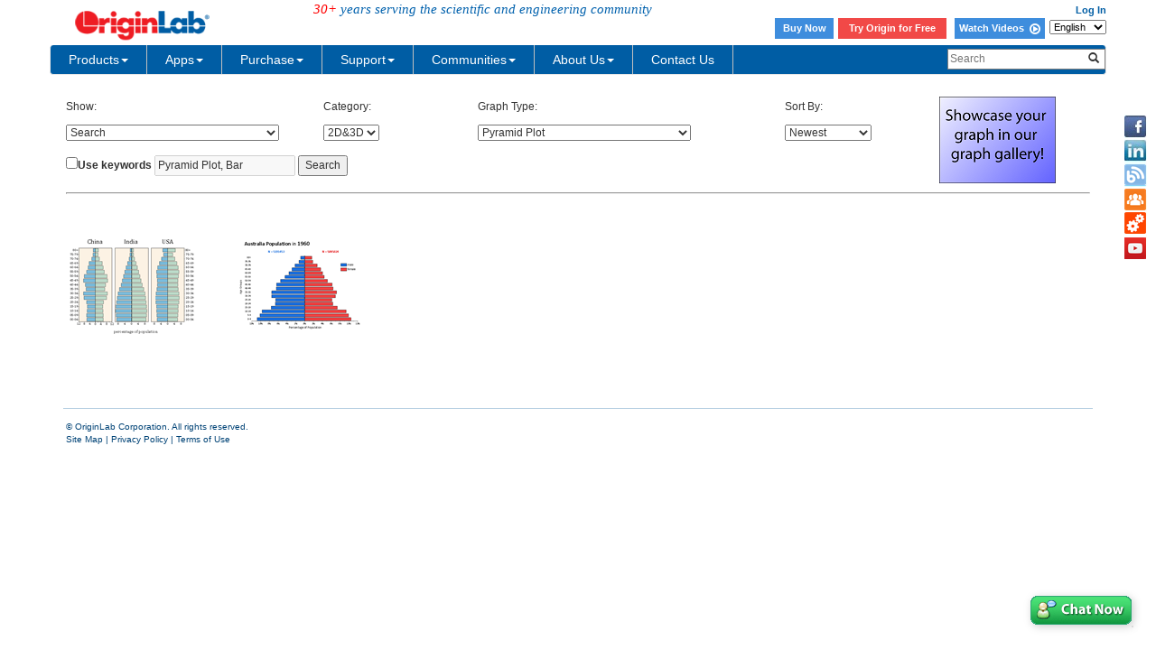

--- FILE ---
content_type: text/html; charset=utf-8
request_url: https://d2mvzyuse3lwjc.cloudfront.net/www/products/GraphGallery.aspx?s=1&e=0&t=Pyramid%20Plot&k=Pyramid%20Plot,%20Bar
body_size: 22207
content:


<!DOCTYPE html>
<html>
<head id="Head1">

    <meta http-equiv="X-UA-Compatible" content="IE=edge" />
    <meta name="viewport" content="width=device-width, initial-scale=1" />
    <link rel="stylesheet" href="https://d2mvzyuse3lwjc.cloudfront.net/global/bootstrap/3.1.1/css/bootstrap.min.css?v=202407161109" />
    
    <link href="https://d2mvzyuse3lwjc.cloudfront.net/global/yamm/yamm.min.css?v=202407161109" rel="stylesheet" />
    <link href="https://d2mvzyuse3lwjc.cloudfront.net/global/originlab.min.css?v=202407161109" rel="stylesheet" />
    <link rel="stylesheet" href="https://cdnjs.cloudflare.com/ajax/libs/font-awesome/4.7.0/css/font-awesome.min.css?v=202407161109">

    <!-- IE8 support of HTML5 elements and media queries -->
    <!--[if lt IE 9]>
        <script src="https://oss.maxcdn.com/libs/html5shiv/3.7.0/html5shiv.js?v=202407161109"></script>
        <script src="https://oss.maxcdn.com/libs/respond.js/1.4.2/respond.min.js?v=202407161109"></script>
    <![endif]-->

    <script defer src="https://ajax.aspnetcdn.com/ajax/jquery/jquery-1.11.0.min.js?v=202407161109"></script>
    <script defer src="https://d2mvzyuse3lwjc.cloudfront.net/global/bootstrap/3.1.1/js/bootstrap.min.js?v=202407161109"></script>
    <script defer src="https://d2mvzyuse3lwjc.cloudfront.net/global/originlab.min.js?v=202407161109"></script>

    <script defer src='https://cdnjs.cloudflare.com/ajax/libs/mathjax/2.7.4/MathJax.js?config=TeX-MML-AM_CHTML' ></script>

<title>
	Originlab GraphGallery
</title>
    <script type="text/javascript" src="//d2mvzyuse3lwjc.cloudfront.net/global/highslide-with-gallery.js"></script>
    <script type="text/javascript" src="//d2mvzyuse3lwjc.cloudfront.net/global/gallery_config_new.js"></script>
    <link rel="stylesheet" type="text/css" href="//d2mvzyuse3lwjc.cloudfront.net/global/highslide.css" />
    <style type="text/css">
        body
        {
            font-family: Arial;
            font-size: 12px;
        }
        .filterControls
        {
            margin: 20px;
            width: 910px;
        }
        .imgListContainer
        {
            float: left;
            width: 100%;
            background-color: #FFF;
        }
        .GalleryPageSize {
            float:left;
            margin-right: 150px;
            margin-left: 20px;
        }
        .PageNextPrevious {
            text-decoration: none;
            margin-left: 10px;
            margin-right: 10px;
        }
        .PageNumeric {
            margin-left: 10px;
            margin-right: 10px;
        }
        .PageNumericCurrent {
            margin-left: 10px;
            margin-right: 10px;
            font-size:larger;
            font-weight:bolder;
        }

 
        .gallerylist {
            list-style: none;
            margin-left: 0;
            padding-left: 0;
        } 
        .gallerylist li
        {
            background-color: #FFF;
            
            float: left;
            margin-left: 1px;
            width: 186px;
            height: 210px;
            margin-bottom: 1px;
        }
        .imgContainer
        {
            display: inline;
            float: left;
            margin-left: 15px;
            margin-bottom: 15px;
        }
        .img
        {
            margin-top: 10px;
            width: 200px;
            height: 200px;
            border: none;
        }
        .imgCaption
        {
            margin: 5px;
            overflow: hidden;
        }
        .imgLink
        {
            text-decoration: none;
        }
        #form1
        {
            /*width: 935px;*/
        }
        .completionList
        {
            padding: 0;
            margin: 0;
            background-color: White;
            max-height: 250px;
            overflow: auto;
            border: 1px solid grey;
        }
        .completionItem
        {
            background-color: White;
            list-style: none;
            padding: 2px;
        }
        .completionItemHL
        {
            background-color: #4977eb;
            color: White;
            list-style: none;
            padding: 2px;
        }
        .predefindedKeywordsContainer
        {
            width: 247px;
            border: 1px solid grey;
            margin: 0;
            padding: 0;
        }
        #popupUpperHeader
        {
            padding: 5px;
            background-color: White;
            font-size: 12px;
            font-weight: bold;
            color: #323232;
        }
        #popupLowerContainer
        {
            padding: 5px 0;
            background-color: #f8f6f6;
        }
        #popupLowerHeader
        {
            padding-top: 5px;
            padding-left: 5px;
            font-size: 12px;
            font-weight: bold;
        }
        #popupLowerContainer ul
        {
            margin: 5px 0;
            padding: 0;
        }
        #popupLowerContainer li
        {
            padding: 2px 0 2px 15px;
        }
        #popupBottomContainer
        {
            padding: 5px 0 5px 5px;
            font-size: 12px;
            font-weight: bold;
            background-color:White;
        }
        .preHelp
        {
            height: 27px;
            width: 15px;
            padding-left: 2px;
            margin-left: -5px;
        }
        
    </style>
    <!--[if IE]>
        <style>
            .completionList
            {
                height: expression(this.scrollHeight>250?"250px":"auto");
            }
            .preHelp
            {
                padding-left: 0px;
            }
            </style>
    <![endif]-->
    <script type="text/javascript">
        function KeywordsCheck(){
            var c=document.getElementById('CbxKeyword');
            var d=document.getElementById('TextBox_SearchTerms');
            var e=document.getElementById('Button_SearchTerms');
            d.disabled 
            
            =!(c.checked );
        }
    </script>
</head>
<body>
    <form method="post" action="./GraphGallery.aspx?s=1&amp;e=0&amp;t=Pyramid+Plot&amp;k=Pyramid+Plot%2c+Bar" id="form1">
<input type="hidden" name="__VIEWSTATE" id="__VIEWSTATE" value="Y+itdaxVEu+MQHw9Bu0FWize4NB7VaIFCrB041GqKtNuk0KpHVTLUYH+Dljn7yE5Zx40RkxBG4sDVakJ3Hno4IB+JROutRjalLjVxjp0h4Alcxq6BcQPh+krTykmKl7UfTScQwJWh2brjmx0oFRAqr+TTW1AJbysipZPM/G0ODDuV/XkApM+nkMyNWCsuDUw9t3kkpao3ErU0F2CMZUjtEHUwmn/LrAqVgA/0ZmEMLaOtBrw25Ghj195mWcL+D90qftS1RylAJV6FQyjcApv4RwDt1k80lNerbk/pQXllYYCGGkf38ClkqMizYQjfZGEQmqCGO1w+8gCROQfQcqwj2+WCuxhFrGDux+5FIR2fQqRCFnOIxlTjSnhPT+2Rr5+L/PLWxGzsBCLJIEg3ajwUwJUc5G20DgVJ7lxb9jrBB56LqwQPyNJXmrDsfMWVbGXiW2HHFtmjnvrSOLWZ8ltg5IgaAZZSM8Ilz9K4136ownLsLYgpuCzjx7go8osCNpmz+VgxLGY8rMFk6x1z6Gzmi1dLurcUZBewh53jIJ3iH1uMSx/J+XEsBhewNF7vfkjm3vAjJ2zNbo7r1plmObTQKP8K5eygXnbAdwI+S8RO74QSnDD+1h8ghQoKBukFz9yBsXxP+di3M1ofs1D4LoevkLLkOLHzBC5ngJrKaRxA2igzqYrl0TbHmoFgGAba5AabGDZ0smXMBpHKEFe6uygIffqYTsQkacLXKBJsCZJQjI1aQKZWSIX2/g5xgdFwkwAXr2z6Hmke3dbMxtRrtF9OpItv0X8zOLDqpJB3JOswkQeZw1xyez7wDIS+owrWe4gMOseqm/9wwmr93p+blbTHCPf8UuxNBwKPPQmry+9PdFBk2SA527jPDjYrYWIL3tai3B5mtPJkBcwlZA46Mm6VwZcGRkTTEV/GTQn3f6TEz98dRk4iKCi4VsiQ/6EN+fANsDeyvynuB/M7cv5i48rIcc9RbRXpbHoNTucj/89eLItj1YUzpdKOxpo6Z2myMYUvmJtzHdwOzMw4M2uBNCzVck7zNZryBlnBhbWVAA4vOi0FQImMWzn8x4k20BvmijEpT918AZ3ApUBvS+RF8kGDDAYo/EzxgdEY9+qxHpt8V4FKIv/DYu0oT+Tqv1Z1LRW7IAN9yJxcuzi+sw+NiHna6kag/jIfbiNWd8K71JvJ0yqupCG/7JaehF4WUmus4qMInqGLOvnT/Gd1eLdEokHVZCTf07MQfARfDhrexEQZLoVNMCg/ZuePWHSMGM01J12zYnCQJebMs+ecOqWEyFSQEuHRrkLck7BjjaQZ7KjGzxCf4UuczEmDzzbuy0Oc2DH+E6F1wf0WgWLh31IdqZygYBj52dQwQ5CvgZi2peAZ9csgHrruerd/GOEQN0Ye5/IVYhYtJmMNbviAbM6V0rsgfW00w/P23hAmca7XDD1oxtyvX5XB1wlH1Cyc/VDWvc3xXCQ5OpbADa7KuBx+O9wQRvgCtWXCE8sxeumkryByU9+U8MVZ7ZieIU7rQD04ec+CwmJut1A+I4kE1vu4y5p9Itifh3p1h3B/U+T7z8cO+h8CD9XJ1/ngWTDOFioQdeS5xcDMRiXWLeCBVEtWmPQTwgizG8BHGMA26DSC560XqF4e27cDRVb5bTx+IMJI63vm7oEYQy02ciLg7xo8DTZSbIcMbpjGlIN0AopjTQtSMxCq2saAzmlMys0B8NE88sWYwRfqzSEIAV/t2aYVZIyPDrjtXlMIbIhyPY23vqTzHT6Kny0dVWcbfOwZObrkTVdA+zIxjVvUy6EgXTTMMB46BqHiq0Lddyf32zAA8Mq2hP+SpKWGfnqRlz01aXn82dr9iRKzL/UujKUa/CuOChiNGNRHqNfH/R0E4Hl+I0CeKFSUSTixB6ydELabQpCmQ2Yy/6UN9CUXKfx/JzstDx3qD8Wu9pWKquN76khLgPCxO0M68Tu/lsWLarWqSFQ1KMWHzfrsW9xTCbXtRm8Sv7Bnb4Cj9A8wBJTrpWO14+5USx7Wg80MtFLBQRrb4srNPxVO5wAKzZZIgyUB5Fo9gpbHWk4I9fnUVs96FRXmnRxOclrAc31PHlwjV5RGmO98y8xP8S0wVmynEiP6JO/hLU0PlFPTZMFNMpg4XuRo/hvDXPhbOj+6+u0Op6kfPLyeAtEimeU8ClBa2zsOyZmaLbIJ+VzlhsnvVn+jW3s6/BqnAeKMkNi8SVUIUT9kPBCggRPGaZF7mjXdniX8ciKPpMfpg7XUpkY259gTFf00Q/2FhCJpOauDAER6dcgDd1wzOcmZRKBgEYJo+6mfmh1Bw3gm7IDi3Y/UmLb0Gg0OhsD6WwlbQnH1I5i4DuNjvZS6LYGdZ5T5KQp5iqnSyBBnCuNPWsp6la5gZjJRRdtTESxUZnGKfDUKReOv2CPb+Drp4nfzfr1jQK6OR53cfAdstKT9eVpIhsQR8HyczsKADATzEvnrwrxglCe/uSGGx7lQkCOMbs1MS7ukGbBd43ivGkEt6Lriu2xduCvfh+TM2cn9VqZUbn5irbyE3LFyyc3Eg8xJ72hiD1SB4wQMT9mJMo5B4mgihaj6DDSdEDdC5j+b+C7kQO34/37WBudigEQfuV01tUoPuasAH9oRK19AY3amoR/[base64]/[base64]/OhtNHd3xgzQQNgGWIokag5gnh6ak89Gmk/z7H0y9KgornPKWW9dzORV8F9U1EnEb7IcRdgjZ12CrASBklaRAGIgRBKpvabiTBtlGnMxv+CNViJ4Ex98q+31ZaVVz5OtKCcDx2cguT8LrMi6T/joBLGozyLM6RxGmDj9iHuCQdDzGVYDXsFWdrzWqen9VRH9M0LA8MZdXj/RqnLJiqq2wyKjp7KAxIQuBR43X5/vH63ju7drd5Ubpbi03RzNbVkEw3o/WtNGMcnwzZ8qm2QvvygVTTxm9wdV7EZU6SCb4goVnJD/eAm3LMX/rcSdLF9C3SQYrq7H6TBkXiuIXswrApi9MvHCCjf64cxpb5jbBJdwHhyH9iYtIpAaigdOageag36dLp/avXXd/VPlDsFNSMeUCjtHm9fpQ+Vmus7GSdb5bKnC9IXGiXSGthe4UuxUAekYqCZzYsYujFvpBQwSdLTgHu3Z+vm/A1aKFnt7gnOZqDAi2OtRUtuJV7lfVDAtoNO09/GTzr67Ol6W6W/6TekOm17ew85IkSUZHmZUN/K/d3um+0KfHuEMpG+/R4wc4GN6VTYpXRBX0wfbsxJis2aZInTyVNnb1+UsVibipD3Qz/M8BwlNF5CT2r7+VczPwiy6gIN8RQTKnZBaTcAQtS7+6JZEhl+RpkkrQoqXrCeMHYdpOXqyW4s8Ez6Ip3+AMm9Effupa2xYcsHD8VF8h4hK62RjQEby1RhTTLrhUKV2ENKc5quOsLiMZSZ8EKDporGjCHOqdzB8St+RQonCeE4tfcVEgqADro1A7JcY+9SSGKiFc/aBf04vWbvAn6r6M2N7Nm7fAg7/xaviiaSR8vRY03unORZC3Z1u+AjHKrGPoaFAObabFrWZT6UmOzuduTIVDKo4Shh+9O6HxAA+WPkfHqRFOz7eHu3GqonWAnMsuChgT1yqz24Hmi0/rBu3iZCIudMJEryvVa8GcGhmyp6VddAV8x7PCjbkC/bFPoXAeZJuh1+gDypzkdNIuhLpeb0uCfsixaILRhHlKDbO6Waa8q+BkXz1Nm2nuTXLzdVC7QNB+POL0j0tkgf9I+iZFkSO0D57tPnZ/OEixTlS4B5rLjohTN1fdhO3AwEm+EpiJZSOx83t8R04/+BaeJXJdDIV7ePLQDPKCw4ceQOVL/EvGvVwXBx3qkK6dFOJyin8+O9IfGtvr9MIkFgfs8XDOH8nmdeKGZDprWui7xsBfDfsswuQq7pMAUzOttjpBqGxNeLnS6xJI+EWM8Svzau+DgZ/[base64]/vaVY9WlHShrtu9+jEPng7F70nm7El6m8sJacGaEDAjpMd7FQwPI20/vKaBzaxvMbMU1nOnuxk+HvJ06TUJK9anmsDYribRrgvecYpb6XbNwmOE+iVpQaZf6v5/[base64]/OYwzhFq8xlCh4X87VcFGqwrSosUJ0u2PyzSDd+A7z5BhsgI/KUYS/+itu61khesTxQhlus9IRZnSdLHWG4Yh/+AJ7ksD7Mw7i+rx703Nn9JlGYlRzsxYgCr9Mx3fczbp+nesppIbXUdDv1xkPcH0y3WHjm8bJsXwpxgDnNmt30MCeNSNrFy/8qPK5fQWrYZu8UpeSWgCN8GilNyDXMhVUKDZjdlyyQUdId5cQbVsNqXVIQSPIXmCH/[base64]/xNhYBL7HwWSvFD6DlVbIkyTIflK7zAzCUPoVqkUXnA/5QAB70EkOKspN3PZRl6g0gRYzBuKyD4u1vvvccYydiMN/PcnJm3HTXRWnRdfmnM3sRhC1xxv+8Tutxh4bK0ocZROExECsfu6NEg5yk08cUPn7p+Cj47p9cgAodjpL/Xr5t7uROQIk+TFRcyDSXZttXASwXdzmwBQWC2WKxJYGo9e1qaIh8tZUBabi0txi+1K5FrZVS9SH1FJTiCUacVkAp8CfCBGDBh5UQ5s+kGyFvpBFgRqHlgq/jZvkybAN0CN3oYKUu8cuYElGAuWlEDe54BUFUaFu/zqWBwZkqmM//umm78fKuK2woQSeltbhK3aIdJ+em2atMzzGsyBdAEjyT0MJNtGKf3i80KiNZ5rFY6Aw8Q/Ak93lhvQhUwDPcRg127nFxww4iqOR3Qcs/fVdIN6jeyiDukPzkFzDBktYpcoTpZn0+kSqnO0vSMHQlFVCEq7FsNpSofd0R/R7UqlcY0VW18tYeMhTygm8uyXaNIypaHAB6EPicoEdvw4Dg0IRB8Asdxu1Va6QyNqbLGBa4zERtSOb7Xi+6RMTxgzBxf/edC9a0AkhvaX4IBj/FugegLDirj09CIjpcYyGo1S8UQ2FLreB3++u2W7Fv3tlm+oWodVqMH97DZI2Wm5YM72X9cJoc6yjky8AmuQfXXYGTUNeGED6a435Uxw+jhax3ftKlXoqEhI/jER8SK//ZORsVeLvEHgnjXUBjABC0A4VD+jJRxfobiyJORrEl12FeuthoaLp/CUC7MVWhMmXIfMiYQqQDuUGsNkmUj1oPSqhspV6Be6uUI2l1fEI/CZ5juTWSWJ6zM/JWAeRHStx69Hvb9B31M/zKWsl1K7Nu0Ji4x1X0dq6LJs2csUnK0GADphmeFpxgaX6NDjceTbOfCVL5dnk0jR/QscGzCNOJ95fexuHL3d1Zz6ycX+b6rgMlhswP53sxvjf0dc8gs7LOeNVqogY0qnNrQQzeiPlhBA4cYh6k9AbNS6Z1NsEmvdL/VysC8qSPTsZHQypnqDMKCXySTgGBnnEvVR6/RpvHzzBP4JupLgYjHntdMHKKv+eNftOAgknSF9xJQeglnwqojtm1E/Gz5SysIhO6ylE/zkjjWu8w1zi996lIFfKyq/xgwFfpjGjJ5t7JRvbQChEW8qlzdM5oejAfNXLU4IUnlBqpIUp32RsvPWsrVm4VYR4s43FlsqPcueOfzSWjHOrv5vyv2qbIdGJaM9ps7EJiuc7mGrhPNj8+jmF0SoyL+TkG0gKfeghuiUnuzH1QEzPXIBzKamb0a/igjQxeTHHfHk8xM1TxTLGKSNY87WQ7bO1T2wHuz31HF9dmfQl71QYlVx7eZgWXlbm21YL6gNPhEmGPKWen7nxh8OA46z9n3b2mGyiXaAAXZUKEh9BaicEpSaYDJJV81YW64/hxunL9d2vI/14NbpuzDs5sBWgRyrQqW6l2HT0eg/koqz9uD0a1HYT5Ar68OwjBl0hOVSxRqhgE3DNoYyJP9Cgx/k99ODKBW6pSol4I2LVuNebcQI9SvR2SjVzE2YeEcyZWUADMiA2GplKsu9kT9IHB76PMb6zNJjEvsAY30XnlRjQwZems+9wh1c4cqj/IJBjfr3Qw048pgZ4vHTw/TbTxvvcZ7zKPAuYnAz+/FN6zFZaAVuZon9Ae8Y5fA/apdWkcz6EmE6uQvVmeaoq/y4nGVWYqI+bk5QDjI39hLJwMja6H6jDYuLMxSoFSway+XQwCb91Qkf4cCng+PGmzRtwma3IwNzEyUTrZumlIr+pTynlRYGdlQbcSLeKYscLPBTl7+WuGw9Jc2tz8+ea7fFztJWq/drnV1+oMKijMukn5Rrq+apQ0JMOnuSSyFHu5I++oKP6zkWk+6GGVdbRX+G6HvzRDBojRyWblvm60+GmW5siex47KNRa/ew/lreG0LAZblxBzbHXCf1iZOwykAcSiXhji7CDBHfGCik+7z7LsB+Q38hF0wLg45y1dAPZh0ttvSj6jD2jz/6366vXj4A3fAwvvnU075ojkdyP0GqGP/ZkL6StEZ5AJRpyIwnvbteIWbVnQoJL8+/nbS3mPZ24oKtSXdxD3F8TUEDEaGr5M6TRjzmO/OCG21wXvjasTr8T0OHIrMTTRoHNN2Tz8o2h0j/[base64]/jbB5MpAGOjJ8dfz6H8jFkPYRXexn+7k54oZCFgweccaoHEGjWj83MIagpTeSrP5TiGIzPT+G387MRJEvzWhO3m6TpNGO4MhcYn0657RMauBYN9DYkMpZtkNDsi+l5pZgEC/+2dh2CLRs5nD/[base64]/wXSvVFRQoojwG7jrDSqPkVN5zXlS+PmJAnK9EB4Wv0ILipy0GlmPOsoqYio/56Q6sd63e5sqR7m2u0+d9v54lR7LyKzfIHbXQoCNM0tm6zfbtg8Ar9mZlkKEi5A6lRunxujZRobtjMJt/rf2xb5b4h6u2/d/qCVFDJL6CYiS3LBIq0rPCscmNFA3228QDiFuwVas4dYWXsSAkM8R/b8miqvD4OV2UcEFGrATVPlyMd3goHkxHnnWi3tL48Ak+UDAGD4uka6wgjpEg7GYs6DysyU/am1wCcU/1OsUrFwWWXIx/I1z+67pvottdT/[base64]/ds/AUhY+w8jMVSEZ1mu3FMzeZAW0mvN+A4IdOmagBNcmddYdWKhNisa0fQdlCmWUOMhs6I6uzdrrpHXU2PZYf1d+P96Zz41sOkNh7aD8CrWqyDnvl99ZPGKv2W//kiYxTjwwxZAv0fxFSgFUGKQwmw08ZtDRQr85IeD98RtZugZe+2e/TYzEOd8b8iIJRxeQ3KiCVwB/xHC9CK9qGWadccZLj15jqO7RSwtSBRFol+LIaXyzm5cxRoE8/mR1Zfll5txE4ZOBB+Pq18jFlgJ8vI6STAfetDwQjztU6pAN/44yI86m/BKFmCbigLLUIMm2WTyI0dw7XuiESoDvHB03TyvB+T2mFjuexOIgYEmnXPjn37rqOi19lTS3p+rJhEHG7rVJXZqyQ2XyOQ21U8J6ODJYbsIRodczpD2S7v86YX28/sHHw9++iISQdHQlpN7Koaf0KgmzEpVAXiNpeS6dtUjt+p1hvySqZFTtEpxx8OmlBgyrm3cyY+ZqeOnam2L4USutN8W6caz7fR//+jpXFa+5T7oBwO++224t/BVXuKbo7EwsKX" />

<input type="hidden" name="__VIEWSTATEGENERATOR" id="__VIEWSTATEGENERATOR" value="95E54166" />
<input type="hidden" name="__PREVIOUSPAGE" id="__PREVIOUSPAGE" value="ISHZqm8ehVltehMaG1oWRNvQXVqDO-K9kVGD5k9aFC_ERTKEeDmB_4uk6_aog5gLwh6_qiKXSXofTxzy52NCTgCOMIgmu67ywGAKHxQBQrU1" />
<input type="hidden" name="__EVENTVALIDATION" id="__EVENTVALIDATION" value="+jyXKpgK4sUAbLWnGs76mmrKHD6PFL+wQRRQ6wziIJDpwe/R0D/X0PijPtwt5JT+eJwrqb5GfNNx4L0HE4DNjJ3EwQn6xrjl8z2oKQ4xMsE6UevRtsg0xBUohNktd/4ILWWJxF0Ta6djthfcS7Vq4cA36D7OAFvWNn40mw0Kab7zx+IDWqCVRZvPUPCirkcUNwcoyR8FEYjUa7keSYdaJ/TKZL3r8hrRw5aZ7rowsdx5EtiVX5rguZ/h7tEPd+X+MfZZ9sOYyIJNcOdRXyvUpEIs6UmxgyMqR7wztLX8QoUsB8T4AYsm/prnE6LEca+o8j/JOUStRuruJwHkPPbrXwPb7ehp0DurdZEX5cS0jDzJ5sENPbmthJDVo0r/4I+NgOMHt/fOmtt6RAt+tkxERjTaE0qsbvqXpTWpPlyiispKmgp6+GKTgWaP5SZyZROl87kCQv7P9WmyaFucN/aOYmS5McFTgOCmmpLvf07H+OkRT1w8sMOBf4RDZ05Lk6SG/2sk5joBOttWBA5WZHYTUYcHeAt5UYyUgY1U3UAB49QI4M6F+7W33bmjwTkN8Td+9c0tST5js6CY+VWzidXhpYu0KUOM5CONYw6RW6NMI+1ng5OolROPawRC1uEnN6UP/O7YHEWL+YPMAvcl3xv6vo0lYIQJdDkI53HNmC5o+EDb3CMU4eq6jZXgSvU3ks2F1jVlaW1lil44ukrebU4nC5+IFJhrS+P74AxL4ipzQHrZ2oklfd46TZhnSJo/5UTI7KjyBdiBc/UhBwgzU4482EyPwWrP+HrhbmE3cI8bCYZOIOgE3uPRkyq+Qkh/xvipuJ/8SnLBpJGUS/WwKDOUPB34q5bNldec5BuYwPPetyuciFiufxIGfGM27z7vh1tzTMjNWB4nB1qP6pAOqE5bVKMgC6FBvE1ZY3xcCZX7Fs7n98MVAhXs662mpoheNaoukQuiIbGJtRDkoTdkQbPD8T1HAKAKo6HuGFXvN/wIFZrQ+Zf9R8Lq9dzDmfDQx1Ni/A9Qv9LUglh4/aSwSDa5J5PpSeLPKjt8FJDMm4LmxZU/M3RTThK3MU10siIDNwAFVGcaIH6I+2FE1sPr2C7iSf5dfOjz/Cu5cWgZDLz+BZ5Qv1dEMW9k7gpxad/hifHYQzIXCBvAry+rGijOxXuIRXBTWLX5QnvRsYoDdAFlqInBS/[base64]/3fzazsI03N2Wh3PJ4cnffhCnrVo8Q3zKVKPilv5WPvtq0JTEJXLo/ZinW9MYqg5YAqLAu1MYA3gbIMe4+l24RaodpFmNLFMH3V5b+nLDAeLj0ishlcWLOu7BS+uV/zNbyZerYWnBd6drtt1QWW5eY+187UlAp7cgPlh93fwuV0qEUKa4xROvNkZV7Qm1YX+XklB3m72xSiSWj8t90YlQHzv3VScZHkab5O+pxuhkLKB/ZRpiA30HBWob1ZBo5f+bjNqnFoj/MzvqjcD/MjtUbotjgw3zgqAuI4A6m5Loy6YVnrF5qnr9KO7kwZEoxiRn6+hxFFSf8vqR81FIQmqNxNwA4GrSFmFLzAS/f345O2t+6PeA+IRZg7QBnlv3OBn79ZZRhXfF8yarm29UVgEfQBIY0EgFZGMzLEfNCL8t1v81QOKey8pBcjSjxekr9/AHVeZcIBUxGRNaI5RZKaGSF1Gh+mEy36Y3pfj1lRiaif9sBuD2TWkqhiGnKwuP/PRWbINUXoQLh2sm402HWentzOlBOhLbDm98e/kbleOM8faOugG/7VKcDHlekHArDs2rIu4mh5B6C7Q5YdqEyY/qNRr7I/HMWfzsmT09udsuVXjjJfBfd4oDDCb6ATmWaVF/4XF90Cx57y14yIdMAT3UPsV/[base64]/OhRywMpmPeSKVZdFVR6/LmcnpUyJZ2jfDhh/aSYm7JcmDqALgc7vcLvqxf7bQJdArXx8mrZOOvze8h5vXW2iwwzswDyU6yAKPXbZQXBY1YikuJzRq3c8enVp2r9GMJtAtG5/rmlRhIk3MkA8nh0KW4HeSzekipakme8i12axrQ1hJmD+pspX8XlDsqdHoiGzYiWMa7ENMVi/Q/CwCREpTho7zurDY6DJaEl0RTweqOyqa0MWk1CCKxVRzzxOPiuvOxGp/NftSLoDzyXX3qwVbLnr1nfEBxZEb1EMoh8V8IcGQgkSQ+obEAkwJ07A4ZvQs4UkkkH07X3ocmcXRAV8dI3A+y8u6vRDBkp8hTTsVg+g/roy3o8rhtsouSpj94SBfDIlkx0/kPMrgvkNYm11GdqrW7pZKlBPcC4i1FwVLCGcz/V06jMps8tXH0ZMJYTinN7t51J0L/C/+Brh6lmjgqe/cTplncyS7iGflYBAH7sp2K3Hz6JeTDiK0edAJg6EdSMn9Oqx78KVMXYlUnYbDfRX76Klr0A6B1v7bioA7DC0SD4f9Z7UL5nY1W/amD8VfEFCI/BAoIhh3+s+gF2sJyFAZt8Wppu465wu7oFs1t7NZBLpTS6jwtWSBRuzMW7o88HOhPEG0pOU953+cMXRGWkprYc3m3vcCN7v3mrSWlxEUAptwwwgr6Fn9pskxejvi0znSUFifCqj1Dtyku10BYewa8Yv+Q1lJja1IfCXDlbwYrKcOJyNS9mwVGEIh0nvwDu2jeE9/FHsrNWuJ8bjyKVO7Q6SXqc90YRsl/bgLaJQeUl6eusnz3+a4OLTL5yj1e41sHUlXxkAFmeyJVt8H9piZWCmcz7zIc8amYitHATCPta7+C+09hdvpjjFhz53pfsdLIjnPK63olDQ6kyRpYxEufVI8liyscjR8Zto8mX3QTMcEKLPb50xvFBfv5mnuXR3BkUXck5NL+TeBjtGacxNCOCdDgkOV/[base64]/PhhIq15t72Yqjo9Hq50/1PzNj+qRCMmMs0laKMWkXvEg1qN5FDWRYn52SiBTfUiUTqxYv702zf7oAMn13XMaEL83gvttK+TSLrCWHENMWNEY=" />
    
    
<!--googleoff: snippet-->
<div class="back-to-top">
	<a href="#top">
        <!--googleoff: snippet-->
        <img src="https://d2mvzyuse3lwjc.cloudfront.net/www/products/images/back-to-the-top-iconv3.png" alt="Back to Top" title="Back to Top" height="40px">
        <!--googleon: snippet-->
	</a>
</div>

<div id="contactIcons-side" class="contactIcons hidden-sm hidden-xs">
    <ul>
        <li><a title="Facebook" href="/www/out.aspx?i=Facebook" class="facebook" target="_blank"></a></li>
        <li><a title="LinkedIn" href="/www/out.aspx?i=LinkedIn" class="linkedIn" target="_blank"></a></li>
        <li><a title="Blog" href="https://blog.originlab.com" class="blog" target="_blank"></a></li>
        <li><a title="Forum" href="/forum" class="forum" target="_blank"></a></li>
        <li><a title="File Exchange" href="/fileExchange" class="fileExchange" target="_blank"></a></li>
        <li><a id="Header1_HyperLinkVideo" class="videoTutorial" title="Youtube" href="https://www.youtube.com/user/TheOriginlab" target="_blank"></a></li>
    </ul>
</div>
<div class="container">
<div id="Header1_PanelHeaderControls" class="row fixedTop">
	
    <div id="headerUpper" class="row">
        <div class="col-xs-4 col-sm-7">
            <div class="row">
            <div class="col-sm-5">
                <a href="/" style="border: none;">
                <!--googleoff: snippet-->
                <img src="https://d2mvzyuse3lwjc.cloudfront.net/images/header_logo.png" width="180px" border="0" alt="OriginLab Corporation - Data Analysis and Graphing Software - 2D graphs, 3D graphs, Contour Plots, Statistical Charts, Data Exploration, Statistics, Curve Fitting, Signal Processing, and Peak Analysis">
                <!--googleon: snippet-->
                </a>
            &nbsp;&nbsp;&nbsp;&nbsp;&nbsp;</div>
            <div class="col-sm-7">
                <span id="originlabServe" class="hidden-xs" style="margin-top:20%;"><em style="color: red">30+</em> years serving the scientific and engineering community</span>
            </div>
            </div>
        
        
        </div>
        <div id="headerUpperRight" class="col-xs-5 hidden-xs">
            <span class="login">
                
                
                
                
                
                
                
                &nbsp;
                <a id="Header1_HyperLinkProfilePage" class="login"></a>
                &nbsp;
                <a id="Header1_HyperLinkLogin" class="login" href="/restricted/login.aspx?ReturnUrl=/restricted/">Log In</a></span>
            <br />
            <span class="login" style="padding: 2px 0;">
                <style>
        .login .headerButton {
            color: #fff !important;
            background-color: #3e8ddd;
            display: inline-block;
            vertical-align: middle;
            width: 65px;
            height: 23px;
            text-align: center;
            margin-right: 2px;
            line-height: 22px;
        }

            .login .headerButton:hover {
                color: #fff;
                background-color: #1c60a4;
            }
    </style>
        <a class="headerButton" href="https://store.originlab.com/store/Default.aspx?CategoryID=0">Buy Now</a>
        <a class="headerButton1" href="/index.aspx?go=Downloads/OriginEvaluation">Try Origin for Free</a>
        <a class="headerButton" style="width: 100px;"  href="/videos">Watch Videos&nbsp; <i class="fa fa-play-circle-o fa-lg" aria-hidden="true"></i></a>
                

            </span>
            <select name="Header1$LanguageDropdown$LanguageSwitch" id="Header1_LanguageDropdown_LanguageSwitch" class="HeaderIcons">
		<option selected="selected" value="en">English</option>
		<option value="ja">日本語</option>
		<option value="de">Deutsch</option>

	</select>
      </div>
        <button type="button" class="navbar-toggle visible-xs" data-toggle="collapse" data-target="#headerNavbar"
                 style="border: 1px solid #9dc3e6; float: right;">
            <span class="sr-only">Toggle navigation</span>
            <span class="icon-bar"></span>
            <span class="icon-bar"></span>
            <span class="icon-bar"></span>
        </button>
        <div class="form-group search-controls visible-xs">
            <div class="input-group">
                <input name="Header1$TxbSearch_xs" type="text" id="Header1_TxbSearch_xs" class="form-control" placeholder="Search" onfocus="clearText(this)" />
                <span class="input-group-btn">
                    <button onclick="__doPostBack('Header1$BtnSearch_xs','')" id="Header1_BtnSearch_xs" class="btn btn-default">
                        <span class="glyphicon glyphicon-search"></span>
                    </button>
                    
                </span>
            </div>
        </div>
    </div>
    <div id="headerNavbar" class="navbar navbar-default yamm collapse navbar-collapse row" role="navigation">
        <ul class="nav navbar-nav">
  <!-- Classic list -->
  <li class="dropdown">
    <a href="/index.aspx?go=PURCHASE/LicensingOptions" data-toggle="dropdown" class="dropdown-toggle yamm-mainMenu">
      Products<b class="caret"></b>
    </a>
    <ul class="dropdown-menu">
      <li>
        <!-- Content container to add padding -->
        <div class="yamm-content" style="width:850px">
          <div class="row">
            <ul class="col-sm-3 list-unstyled">
              <li class="yamm-firstHead">PRODUCTS</li>
              <li>
                <a href="/index.aspx?go=PRODUCTS/Origin">Origin</a>
              </li>
              <li>
                <a href="/index.aspx?go=PRODUCTS/OriginPro">OriginPro</a>
              </li>
              <li>
                <a href="/viewer/">Origin Viewer</a>
              </li>
              <li>
                <hr class="yamm-dashhr" />
              </li>
              <li class="yamm-additionalLink">
                <a href="/index.aspx?go=PRODUCTS">All products</a>
              </li>
              <li class="yamm-additionalLink">
                <a href="/index.aspx?go=PRODUCTS&PID=1834">Origin vs. OriginPro</a>
              </li>
              <li class="yamm-additionalLink">
                <a href="/Newst">What's new in latest version</a>
              </li>
              <li class="yamm-additionalLink">
                <a href="/index.aspx?go=Downloads/BrochuresAndInfoSheets">Product literature</a>
              </li>
            </ul>
            <ul class="col-sm-3 list-unstyled">
              <li class="yamm-firstHead">SHOWCASE</li>
              <li>
                <a href="/index.aspx?go=SOLUTIONS/Applications">Applications</a>
              </li>
              <li>
                <a href="/index.aspx?go=Solutions/CaseStudies">User Case Studies</a>
              </li>
              <li>
                <hr class="yamm-dashhr" />
              </li>
              <li>
                <a href="/videos/index.aspx">Video Tutorials</a>
              </li>
              <li>
                <hr class="yamm-dashhr" />
              </li>
              <li>
                <a href="/www/products/graphgallery.aspx">Graph Gallery</a>
              </li>
              <li>
                <a href="/animation">Animation Gallery</a>
              </li>
              <li>
                <a href="/3dfunctions">3D Function Gallery</a>
              </li>
            </ul>
            <ul class="col-sm-3 list-unstyled">
              <li class="yamm-firstHead">FEATURES</li>
              <li>
                <a href="/index.aspx?go=Products/Origin/Graphing">2D&3D Graphing</a>
              </li>
              <li>
                <a href="/index.aspx?go=Products/Origin/DataAnalysis/PeakAnalysis">Peak Analysis</a>
              </li>
              <li>
                <a href="/index.aspx?go=Products/Origin/DataAnalysis/CurveFitting">Curve Fitting</a>
              </li>
              <li>
                <a href="/index.aspx?go=Products/Origin/Statistics">Statistics</a>
              </li>
              <li>
                <a href="/index.aspx?go=Products/Origin/DataAnalysis/SignalProcessing">Signal Processing</a>
              </li>
              <li>
                <hr class="yamm-dashhr" />
              </li>
              <li class="yamm-additionalLink">
                <a href="/index.aspx?go=Products/Origin&PID=1029">Key features by version</a>
              </li>
            </ul>
            <ul class="col-sm-3 list-unstyled">
              <li class="yamm-firstHead">LICENSING OPTIONS</li>
              <li>
                <a href="/index.aspx?go=PURCHASE/LicensingOptions">Node-locked(fixed seat)</a>
              </li>
              <li>
                <a href="/index.aspx?go=PURCHASE/LicensingOptions#concurrent">Concurrent Network (Floating)</a>
              </li>
              <li>
                <a href="/index.aspx?go=PURCHASE/LicensingOptions">Dongle</a>
              </li>
              <li>
                <hr class="yamm-dashhr" />
              </li>
              <li class="yamm-additionalLink">
                <a href="/index.aspx?go=Purchase%2fPricingAndOrdering&pid=943">Academic users</a>
              </li>
              <li class="yamm-thirdHead">
                <a href="/index.aspx?go=PRODUCTS/OriginStudentVersion">
                  <i>Student version</i>
                </a>
              </li>
              <li class="yamm-additionalLink">
                <a href="/index.aspx?go=PURCHASE/PRICINGANDORDERING&pid=941">Commercial users</a>
              </li>
              <li class="yamm-additionalLink">
                <a href="/index.aspx?go=PURCHASE/PRICINGANDORDERING&pid=1005">Government users</a>
              </li>
              <li class="yamm-additionalLink">
                <a href="/index.aspx?go=PURCHASE/PRICINGANDORDERING&pid=1005">Non-Profit users</a>
              </li>
            </ul>
          </div>
          <div>
            <hr class="yamm-solidhr" />
          </div>
          <div class="row pro-botm">
            <ul class="col-sm-3 list-unstyled yamm-additionalLink">
              <li>
                <a href="/index.aspx?go=Company&pid=2050">Why choose OriginLab</a>
              </li>
              <li>
                <a href="/index.aspx?go=Company/WhoIsUsingOrigin">Who's using Origin</a>
              </li>
              <li>
                <a href="/index.aspx?go=Products&pid=1202">What users are saying</a>
              </li>
              <li>
                <a href="/index.aspx?go=Company/NewsAndEvents/Reviews">Published product reviews</a>
              </li>
            </ul>
            <ul class="col-sm-2 list-unstyled yamm-additionalLink">
              <li>
                <a href="https://store.originlab.com/store/Default.aspx?CategoryID=0">Online Store</a>
              </li>
              <li>
                <a href="/index.aspx?go=PURCHASE/PricingAndOrdering">Get a quote/Ordering</a>
              </li>
              <li>
                <a href="/index.aspx?go=Company/Distributors">Find a distributor</a>
              </li>
            </ul>
            <ul class="col-sm-3 list-unstyled" style="padding-left:0px;">
              <li>
                <a href="/index.aspx?go=DOWNLOADS/OriginEvaluation">
                  <img src="//d2mvzyuse3lwjc.cloudfront.net/images/download trial icon 3.png" alt="Download Origin Trial" />
                </a>
              </li>
            </ul>
            <ul class="col-sm-2 list-unstyled">
              <li>
                <a href="/brochure/">
                  <img src="//d2mvzyuse3lwjc.cloudfront.net/img/brochure icon.png" alt="Brochure" />
                </a>
              </li>
            </ul>
            <ul class="col-sm-2 list-unstyled">
              <li>
                <a href="/index.aspx?go=Support/DocumentationAndHelpCenter/Installation/RunOriginonaMac">
                  <img alt="Brochure" src="//d2mvzyuse3lwjc.cloudfront.net/img/Running_Origin_on_Mac_icon.png">
                                    </a>
              </li>
            </ul>
          </div>
        </div>
      </li>
    </ul>
  </li>
  <li class="dropdown">
    <a href="/fileExchange/" data-toggle="dropdown" class="dropdown-toggle yamm-mainMenu">
      Apps<b class="caret"></b>
    </a>
    <ul class="dropdown-menu">
      <li>
        <!-- Content container to add padding -->
        <div class="yamm-content" style="width: 850px">
          <div class="row">
            <ul class="col-sm-2 list-unstyled" style="padding-right:0px">
              <li class="yamm-firstHead">Data Import</li>
              <li>
                <a href="/fileExchange/details.aspx?fid=508">CSV Connector</a>
              </li>
              <li>
                <a href="/fileExchange/details.aspx?fid=530">Excel Connector</a>
              </li>
              <li>
                <a href="/fileExchange/details.aspx?fid=504">HTML Connector</a>
              </li>
              <li>
                <a href="/fileExchange/details.aspx?fid=535">HDF Connector</a>
              </li>
              <li>
                <a href="/fileExchange/details.aspx?fid=552">NetCDF Connector</a>
              </li>
              <li>
                <a href="/fileExchange/details.aspx?fid=550">Import NMR Data</a>
              </li>
              <li>
                <a href="/fileExchange/details.aspx?fid=587">Import PDF Tables</a>
              </li>
              <li>
                <a href="/fileExchange/details.aspx?fid=344">Google Map Import</a>
              </li>
              <li>
                <a href="/fileExchange/details.aspx?fid=285">Import Shapefile</a>
              </li>
              <li>
                <a href="/Fileexchange/index.aspx?t=App&v2=NULL&o=UpdateOnDESC&s=importing">More...</a>
              </li>
            </ul>
            <ul class="col-sm-2 list-unstyled" style="padding-right:0px">
              <li class="yamm-firstHead">Graphing</li>
              <li>
                <a href="/fileExchange/details.aspx?fid=445">Graph Maker</a>
              </li>
              <li>
                <a href="/fileExchange/details.aspx?fid=574">Correlation Plot</a>
              </li>
              <li>
                <a href="/fileExchange/details.aspx?fid=390">Paired Comparison Plot</a>
              </li>
              <li>
                <a href="/fileExchange/details.aspx?fid=425">Venn Diagram</a>
              </li>
              <li>
                <a href="/fileExchange/details.aspx?fid=588">Taylor Diagram</a>
              </li>
              <li>
                <a href="/fileExchange/details.aspx?fid=296">Volcano Plot</a>
              </li>
              <li>
                <a href="/fileExchange/details.aspx?fid=408">Kernel Density Plot</a>
              </li>
              <li>
                <a href="/fileExchange/details.aspx?fid=446">Chromaticity Diagram</a>
              </li>
              <li>
                <a href="/fileExchange/details.aspx?fid=223">Heatmap with Dendrogram</a>
              </li>
              <li>
                <a href="/Fileexchange/index.aspx?t=App&v2=NULL&o=UpdateOnDESC&s=specializedgraph">More...</a>
              </li>
            </ul>
            <ul class="col-sm-2 list-unstyled" style="padding-right:0px">
              <li class="yamm-firstHead">Publishing</li>
              <li>
                <a href="/fileExchange/details.aspx?fid=469">Graph Publisher</a>
              </li>
              <li>
                <a href="/fileExchange/details.aspx?fid=374">Send Graphs to PowerPoint</a>
              </li>
              <li>
                <a href="/fileExchange/details.aspx?fid=238">Send Graphs to Word</a>
              </li>
              <li>
                <a href="/fileExchange/details.aspx?fid=492">Send Graphs to PDF</a>
              </li>
              <li>
                <a href="/fileExchange/details.aspx?fid=488">Send Graphs to OneNote</a>
              </li>
              <li>
                <a href="/fileExchange/details.aspx?fid=370">Movie Creator</a>
              </li>
              <li>
                <a href="/fileExchange/details.aspx?fid=482">Graph Anim</a>
              </li>
              <li>
                <a href="/Fileexchange/index.aspx?t=App&v2=NULL&o=UpdateOnDESC&s=publishing">More...</a>
              </li>
            </ul>
            <ul class="col-sm-2 list-unstyled" style="padding-right:0px">
              <li class="yamm-firstHead">Curve Fitting</li>
              <li>
                <a href="/fileExchange/details.aspx?fid=239">Simple Fit</a>
              </li>
              <li>
                <a href="/fileExchange/details.aspx?fid=510">Speedy Fit</a>
              </li>
              <li>
                <a href="/fileExchange/details.aspx?fid=325">Piecewise Fit</a>
              </li>
              <li>
                <a href="/fileExchange/details.aspx?fid=500">Fit ODE</a>
              </li>
              <li>
                <a href="/fileExchange/details.aspx?fid=423">Fit Convolution</a>
              </li>
              <li>
                <a href="/fileExchange/details.aspx?fid=440">Rank Models</a>
              </li>
              <li>
                <a href="/fileExchange/details.aspx?fid=490">Fitting Function Library</a>
              </li>
              <li>
                <a href="/fileExchange/details.aspx?fid=581">Neural Network Regression</a>
              </li>
              <li>
                <a href="/fileExchange/details.aspx?fid=282">Polynomial Surface fit</a>
              </li>
              <li>
                <a href="/fileExchange/details.aspx?fid=475">Global Fit with Multiple Functions</a>
              </li>
              <li>
                <a href="/Fileexchange/index.aspx?t=App&v2=NULL&o=UpdateOnDESC&s=fitting">More...</a>
              </li>
            </ul>
            <ul class="col-sm-2 list-unstyled" style="padding-right:0px">
              <li class="yamm-firstHead">Peak Analysis</li>
              <li>
                <a href="/fileExchange/details.aspx?fid=524">Simple Spectroscopy</a>
              </li>
              <li>
                <a href="/fileExchange/details.aspx?fid=453">Peak Deconvolution</a>
              </li>
              <li>
                <a href="/fileExchange/details.aspx?fid=451">Pulse Integration</a>
              </li>
              <li>
                <a href="/fileExchange/details.aspx?fid=474">Align Peaks</a>
              </li>
              <li>
                <a href="/fileExchange/details.aspx?fid=395">Global Peak Fit</a>
              </li>
              <li>
                <a href="/fileExchange/details.aspx?fid=326">PCA for Spectroscopy</a>
              </li>
              <li>
                <a href="/fileExchange/details.aspx?fid=551">2D Peak Analysis</a>
              </li>
              <li>
                <a href="/fileExchange/details.aspx?fid=522">Gel Molecular Weight Analyzer</a>
              </li>
              <li>
                <a href="/Fileexchange/index.aspx?t=App&v2=NULL&o=UpdateOnDESC&s=peak">More...</a>
              </li>
            </ul>
            <ul class="col-sm-2 list-unstyled" style="padding-right:0px">
              <li class="yamm-firstHead">Statistics</li>
              <li>
                <a href="/fileExchange/details.aspx?fid=934">SPC</a>
              </li>
              <li>
                <a href="/fileExchange/details.aspx?fid=462">DOE</a>
              </li>
              <li>
                <a href="/fileExchange/details.aspx?fid=455">Stats Advisor</a>
              </li>
              <li>
                <a href="/fileExchange/details.aspx?fid=328">PCA</a>
              </li>
              <li>
                <a href="/fileExchange/details.aspx?fid=372">RDA</a>
              </li>
              <li>
                <a href="/fileExchange/details.aspx?fid=907">Bootstrap Sampling</a>
              </li>
              <li>
                <a href="/fileExchange/details.aspx?fid=332">Time Series Analysis</a>
              </li>
              <li>
                <a href="/fileExchange/details.aspx?fid=422">Factor Analysis</a>
              </li>
              <li>
                <a href="/fileExchange/details.aspx?fid=336">General Linear Regression</a>
              </li>
              <li>
                <a href="/fileExchange/details.aspx?fid=329">Logistic Regression</a>
              </li>
              <li>
                <a href="/fileExchange/details.aspx?fid=570">SVM Classification</a>
              </li>
              <li>
                <a href="/Fileexchange/index.aspx?t=App&v2=NULL&o=UpdateOnDESC&s=stats">More...</a>
              </li>
            </ul>
          </div>
          <ul class="col-sm-9 list-unstyled" style="left:-20px; width:77%;">
            <li>
              <hr class="yamm-solidhr" />
            </li>
          </ul>
          <ul class="col-sm-4 list-unstyled" style="padding-right:0px">
            <li class="yamm-secondHead">
              <a href="/doc/User-Guide/Apps">How do Apps work in Origin?</a>
            </li>
          </ul>
          <ul class="col-sm-4 list-unstyled" style="padding-right:0px">
            <li class="yamm-secondHead">
              <a href="/www/company/qform.aspx?s=1&sbj=applications@">Suggest a New App</a>
            </li>
          </ul>
        </div>
      </li>
    </ul>
  </li>
  <!-- Classic list -->
  <li class="dropdown">
    <a href="#" data-toggle="dropdown" class="dropdown-toggle yamm-mainMenu">
      Purchase<b class="caret"></b>
    </a>
    <ul class="dropdown-menu">
      <li>
        <!-- Content container to add padding -->
        <div class="yamm-content" style="width:550px">
          <div class="row">
            <ul class="col-sm-6 list-unstyled">
              <li>
                <a href="/index.aspx?go=Purchase/PricingAndOrdering&pid=1780">New Orders</a>
              </li>
              <li>
                <a href="/index.aspx?go=PURCHASE/Maintenance">Renew Maintenance</a>
              </li>
              <li>
                <a href="/www/Company/qform.aspx?s=1&sbj=purchase@1">Upgrade Origin</a>
              </li>
              <li>
                <hr class="yamm-solidhr" />
              </li>
              <li>
                <a href="/www/company/qform.aspx?s=1&sbj=sales@1">Contact Sales(US & Canada only)</a>
              </li>
              <li>
                <a href="/index.aspx?go=Company/Distributors">Find a Distributor</a>
              </li>
              <li>
                <hr class="yamm-solidhr" />
              </li>
              <li>
                <a href="https://store.originlab.com/store/Default.aspx?CategoryID=0">
                  <img src="/img/onlineStore.png" alt="Online Store US & Canada only" />
                </a>
              </li>
            </ul>

            <ul class="col-sm-6 list-unstyled">
              <li class="yamm-secondHead">
                <a href="/index.aspx?go=PURCHASE/LicensingOptions">Licensing Options</a>
              </li>
              <li>
                <a href="/index.aspx?go=PURCHASE/LicensingOptions">Node-locked(fixed seat)</a>
              </li>
              <li>
                <a href="/index.aspx?go=PURCHASE/LicensingOptions#concurrent">Concurrent Network (Floating)</a>
              </li>
              <li>
                <a href="/index.aspx?go=PURCHASE/LicensingOptions">Dongle</a>
              </li>
              <li>
                <hr class="yamm-dashhr" />
              </li>
              <li class="yamm-additionalLink">
                <a href="/index.aspx?go=Purchase%2fPricingAndOrdering&pid=943">Academic users</a>
              </li>
              <li class="yamm-thirdHead">
                <a href="/index.aspx?go=PRODUCTS/OriginStudentVersion">
                  <i>Student version</i>
                </a>
              </li>
              <li class="yamm-additionalLink">
                <a href="/index.aspx?go=PURCHASE/PRICINGANDORDERING&pid=941">Commercial users</a>
              </li>
              <li class="yamm-additionalLink">
                <a href="/index.aspx?go=PURCHASE/PRICINGANDORDERING&pid=1005">Government users</a>
              </li>
              <li class="yamm-additionalLink">
                <a href="/index.aspx?go=PURCHASE/PRICINGANDORDERING&pid=1005">Non-Profit users</a>
              </li>
              <li class="yamm-secondHead">
                <a href="/index.aspx?go=Company&pid=2050">Why choose OriginLab</a>
              </li>
              <li class="yamm-secondHead">
                <a href="/index.aspx?go=PURCHASE&pid=1734">Purchasing FAQ</a>
              </li>
            </ul>

          </div>
        </div>
      </li>
    </ul>
  </li>
  <!-- Classic list -->
  <li class="dropdown">
    <a href="#" data-toggle="dropdown" class="dropdown-toggle yamm-mainMenu">
      Support<b class="caret"></b>
    </a>
    <ul class="dropdown-menu" style="height: 300px;">
      <li>
        <!-- Content container to add padding -->
        <div class="yamm-content  megamenu-support" style="width:750px;">
          <div class="row">
            <ul class="col-sm-3 list-unstyled" style="padding-right:0px">
              <li class="yamm-firstHead">SERVICES</li>
              <li>
                <a href="/restricted/reg_sn.aspx">Transfer Origin to new PC</a>
              </li>
              <li>
                <a href="/www/product_registration/index.aspx">License/Register Origin</a>
              </li>
              <li>
                <a href="/index.aspx?go=SUPPORT/Consulting">Consulting</a>
              </li>
              <li>
                <a href="/index.aspx?go=SUPPORT/Training">Training</a>
              </li>
              <li>&nbsp;</li>
              <li>
                <a href="/index.aspx?go=PURCHASE/Maintenance">Renew Maintenance</a>
              </li>
            </ul>
            <ul class="col-sm-3 list-unstyled" style="padding-left:30px;">
              <li class="yamm-firstHead">SUPPORT</li>
              <li>
                <a href="/index.aspx?go=Support/FAQs">Support FAQ</a>
              </li>
              <li>
                <a href="/index.aspx?go=Support/DocumentationAndHelpCenter">Help Center</a>
              </li>
              <li>
                <a href="/index.aspx?go=SUPPORT">Contact Support</a>
              </li>
              <li>
                <a href="/index.aspx?s=9&pid=751">Support Policy</a>
              </li>
            </ul>
            <ul class="col-sm-3 list-unstyled" style="padding-left:0px;">
              <li class="yamm-firstHead">DOWNLOADS</li>
              <li>
                <a href="/index.aspx?go=SUPPORT/ServiceReleases">Service Releases</a>
              </li>
              <li>
                <a href="/viewer">Origin Viewer</a>
              </li>
              <li>
                <a href="/index.aspx?go=Products/Orglab">Orglab Module</a>
              </li>
              <li>
                <a href="/index.aspx?go=Downloads/BrochuresAndInfoSheets">Product Literature</a>
              </li>
              <li>
                <a href="/index.aspx?go=DOWNLOADS/OriginEvaluation">Origin Trial</a>
              </li>
              <li>
                <hr class="yamm-dashhr" style="width:87%;" />
              </li>
              <li class="yamm-additionalLink">
                <a href="/index.aspx?go=DOWNLOADS">All downloads</a>
              </li>
            </ul>
            <ul class="col-sm-3 list-unstyled" style="padding-left:0px;">
              <li class="yamm-firstHead">VIDEOS</li>
              <li>
                <a href="/videos/details.aspx?id=62">Installation and Licensing</a>
              </li>
              <li>
                <a href="/videos/details.aspx?id=352">Introduction to Origin</a>
              </li>
              <li>
                <hr class="yamm-dashhr" />
              </li>
              <li class="yamm-additionalLink">
                <a href="/videos/index.aspx">All video tutorials</a>
              </li>

              <li class="yamm-firstHead">DOCUMENTATION</li>
              <li>
                <a href="/doc/User-Guide">User Guide</a>
              </li>
              <li>
                <a href="/doc/Tutorials">Tutorials</a>
              </li>
              <li>
                <a href="/doc/python">Python Programming</a>
              </li>
              <li>
                <a href="/doc/OriginC">OriginC Programming</a>
              </li>
              <li>
                <a href="/doc/LabTalk">LabTalk Programming</a>
              </li>
              <li>
                <hr class="yamm-dashhr" />
              </li>
              <li class="yamm-additionalLink">
                <a href="/doc">All documentation</a>
              </li>
            </ul>
          </div>
          <ul class="col-sm-9 list-unstyled" style="top:-90px; left:-20px; width:77%;">
            <li>
              <hr class="yamm-solidhr" />
            </li>
          </ul>
          <ul class="col-sm-3 list-unstyled" style="top: -90px; left: -20px; padding-left: 0px;">
            <li>
              <a href="https://blog.originlab.com">
                <img src="//d2mvzyuse3lwjc.cloudfront.net/img/blog icon.png" alt="Originlab Blog" />
              </a>
            </li>
          </ul>
          <ul class="col-sm-3 list-unstyled" style="top: -90px; padding-left: 0px;">
            <li>
              <a href="/index.aspx?go=SUPPORT/OnlineTraining">
                <img src="//d2mvzyuse3lwjc.cloudfront.net/img/webinar icon.png" alt="Webinar" />
              </a>
            </li>
          </ul>
          <ul class="col-sm-3 list-unstyled" style="top: -90px; padding-left: 0px;">
            <li>
              <a href="/index.aspx?go=Support/DocumentationAndHelpCenter/Installation/RunOriginonaMac">
                <img alt="Brochure" src="//d2mvzyuse3lwjc.cloudfront.net/img/Running_Origin_on_Mac_icon.png">
                                </a>
            </li>
          </ul>
        </div>
      </li>
    </ul>
  </li>

  <!-- Classic list -->
  <li class="dropdown">
    <a href="#" data-toggle="dropdown" class="dropdown-toggle yamm-mainMenu">
      Communities<b class="caret"></b>
    </a>
    <ul class="dropdown-menu">
      <li>
        <!-- Content container to add padding -->
        <div class="yamm-content">
          <div class="row">
            <ul class="col-sm-12 list-unstyled">
              <li>
                <a href="/forum/default.asp">User Forum</a>
              </li>
              <li>
                <a href="/fileexchange/index.aspx">User File Exchange</a>
              </li>
              <li>
                <hr class="yamm-dashhr" />
              </li>
              <div id="footerSocialIcons">
                <li>
                  <a href="/www/out.aspx?i=Facebook" class="facebook">&nbsp;&nbsp;&nbsp;&nbsp;&nbsp;&nbsp;&nbsp;&nbsp;&nbsp;&nbsp;Facebook</a>
                </li>
                <li>
                  <a href="/www/out.aspx?i=LinkedIn" class="LinkedIn">&nbsp;&nbsp;&nbsp;&nbsp;&nbsp;&nbsp;&nbsp;&nbsp;&nbsp;&nbsp;LinkedIn</a>
                </li>
                <li>
                  <a href="/www/out.aspx?i=YouTube" class="youtube">&nbsp;&nbsp;&nbsp;&nbsp;&nbsp;&nbsp;&nbsp;&nbsp;&nbsp;&nbsp;YouTube</a>
                </li>
              </div>
            </ul>
          </div>
        </div>
      </li>
    </ul>
  </li>
  <!-- Classic list -->
  <li class="dropdown">
    <a href="#" data-toggle="dropdown" class="dropdown-toggle yamm-mainMenu">
      About Us<b class="caret"></b>
    </a>
    <ul class="dropdown-menu">
      <li>
        <!-- Content container to add padding -->
        <div class="yamm-content">
          <div class="row">
            <ul class="col-sm-12 list-unstyled">
              <li>
                <a href="/index.aspx?go=COMPANY/AboutUs">OriginLab Corp.</a>
              </li>
              <li>
                <a href="/index.aspx?go=COMPANY/NewsAndEvents">News & Events</a>
              </li>
              <li>
                <a href="/index.aspx?go=Company/Employment">Careers</a>
              </li>
              <li>
                <a href="/index.aspx?go=Company/Distributors">Distributors</a>
              </li>
              <li>
                <a href="/index.aspx?go=COMPANY/ContactUS">Contact Us</a>
              </li>
            </ul>
          </div>
        </div>
      </li>
    </ul>
  </li>
  <li class="grid">
    <a href="/index.aspx?go=COMPANY/ContactUS">Contact Us</a>
  </li>
</ul>
        <ul class="visible-xs nav navbar-nav">
            
            <li>
                <a id="Header1_HyperLinkLogin_xs" class="login-xs" href="/restricted/login.aspx?ReturnUrl=/restricted/">Log In</a>
            </li>
        </ul>
        <div class="navbar-right hidden-xs">
            <input name="Header1$TextBoxSearch" type="text" maxlength="100" id="Header1_TextBoxSearch" class="headerSearchTextBox" onfocus="clearText(this)" placeholder="Search" />
            <button onclick="__doPostBack('Header1$ImageButtonSearch','')" id="Header1_ImageButtonSearch" class="headerSearchButton">
                <span class='glyphicon glyphicon-search'></span>
            </button>
        </div>
        <div style="display: none">
            <input type="submit" name="Header1$ImageButtonSearch2" value="" id="Header1_ImageButtonSearch2" />
        </div>
    </div>

</div>
<div class="hidden-xs" style="height: 104px; margin: 0; padding: 0; clear: both;"></div>
<div class="visible-xs" style="height: 72px; margin: 0; padding: 0; clear: both;"></div>

</div>

<!--googleon: snippet-->

<div class="container">
    <table id="tbAll" width="100%">
	<tr>
		<td width="25%">
                    Show:
                </td>
		<td width="15%">
                    <span id="LblCategory">Category:</span>
                </td>
		<td width="30%">
                    <span id="LblCategory2">Graph Type:</span>
                </td>
		<td width="15%">
                    <span id="Label4">Sort By:</span>
                </td>
		<td width="15%" rowspan="3">
                    <input type="image" name="ImageButton1" id="ImageButton1" src="//d2mvzyuse3lwjc.cloudfront.net/www/products/images/Graph_Gallery_Icon.png" alt="Graph of the Month Contest" align="middle" onclick="javascript:WebForm_DoPostBackWithOptions(new WebForm_PostBackOptions(&quot;ImageButton1&quot;, &quot;&quot;, false, &quot;&quot;, &quot;/www/company/qform.aspx?s=1&amp;sbj=submissions@2&quot;, false, false))" />
                </td>
	</tr>
	<tr>
		<td>
                    <select name="DropDownList_Entry" id="DropDownList_Entry">
			<option value="-1">Overview</option>
			<option selected="selected" value="1">Search</option>
			<option value="0">All</option>
			<option value="ANALYSIS">Analysis</option>
			<option value="AREA PLOT">Area Plot</option>
			<option value="BAR CHART">Bar Chart</option>
			<option value="BEESWARM PLOT">Beeswarm Plot</option>
			<option value="BLAND-ALTMAN PLOT">Bland-Altman Plot</option>
			<option value="BOX CHART">Box Chart</option>
			<option value="BRIDGE CHART">Bridge chart</option>
			<option value="BUBBLE PLOT">Bubble Plot</option>
			<option value="BULLET CHART">Bullet Chart</option>
			<option value="CHORD DIAGRAM">Chord Diagram</option>
			<option value="CIRCULAR PACKING">Circular Packing</option>
			<option value="CLUSTER PLOT">Cluster Plot</option>
			<option value="CONTOUR PLOT">Contour Plot</option>
			<option value="CONTOUR PROFILE">Contour Profile</option>
			<option value="CONTROL CHART">Control Chart</option>
			<option value="CORRELATION PLOT">Correlation Plot</option>
			<option value="DOTS PLOT">Dots Plot</option>
			<option value="DOUBLE-Y PLOT">Double-Y Plot</option>
			<option value="DOUBLE-X PLOT">Double-X Plot</option>
			<option value="ELLIPSE">Ellipse</option>
			<option value="FENCE PLOT">Fence Plot</option>
			<option value="FUNCTION GRAPH">Function Graph</option>
			<option value="GRAPH BROWSER">Graph Browser</option>
			<option value="HEATMAP">Heatmap</option>
			<option value="HIERARCHICAL EDGE BUNDLING">Hierarchical Edge Bundling</option>
			<option value="HIGH-LOW-CLOSE CHART">High-Low-Close Chart</option>
			<option value="HISTOGRAM">Histogram</option>
			<option value="IMAGE PROFILE PLOT">Image Profile Plot</option>
			<option value="INSET PLOT">Inset Plot</option>
			<option value="INTERVAL PLOT">Interval Plot</option>
			<option value="JAPANESE CANDLESTICK">Japanese Candlestick</option>
			<option value="KITE DIAGRAM">Kite Diagram</option>
			<option value="LINE SCATTER PLOT">Line Scatter Plot</option>
			<option value="LOLLIPOP PLOT">Lollipop Plot</option>
			<option value="MAPS">Maps</option>
			<option value="MARGINAL PLOT">Marginal Plot</option>
			<option value="MULTI-PANEL PLOT">Multi-Panel Plot</option>
			<option value="NETWORK PLOT">Network Plot</option>
			<option value="PARALLEL / ALLUVIAL / SANKEY / RIBBON PLOT">Parallel / Alluvial / Sankey / Ribbon Plot</option>
			<option value="PARETO CHART">Pareto Chart</option>
			<option value="PIE &amp; DOUGHNUT CHART">Pie &amp; Doughnut Chart</option>
			<option value="PIPER DIAGRAM">Piper Diagram</option>
			<option value="POLAR CHART">Polar Chart</option>
			<option value="PYRAMID PLOT">Pyramid Plot</option>
			<option value="QUALITY CONTROL">Quality Control</option>
			<option value="Q-Q PLOT">Q-Q Plot</option>
			<option value="RADAR CHART">Radar Chart</option>
			<option value="RADIAL PLOT">Radial Plot</option>
			<option value="RIBBON PLOT">Ribbon Plot</option>
			<option value="RIDGELINE CHART">Ridgeline Chart</option>
			<option value="SCATTER MATRIX">Scatter Matrix</option>
			<option value="SCHOELLER DIAGRAM">Schoeller Diagram</option>
			<option value="SMITH CHART">Smith Chart</option>
			<option value="SPIRAL BAR CHART">Spiral Bar Chart</option>
			<option value="STIFF DIAGRAM">Stiff Diagram</option>
			<option value="STREAMLINE">Streamline</option>
			<option value="SUNBURST CHART">Sunburst Chart</option>
			<option value="SURFACE PLOT">Surface Plot</option>
			<option value="TERNARY">Ternary</option>
			<option value="TETRAHEDRAL PLOT">Tetrahedral Plot</option>
			<option value="TRELLIS PLOT">Trellis Plot</option>
			<option value="VARIABILITY PLOT">Variability Plot</option>
			<option value="VECTOR PLOT">Vector Plot</option>
			<option value="VIOLIN PLOT">Violin Plot</option>
			<option value="WALLS PLOT">Walls Plot</option>
			<option value="WATERFALL PLOT">Waterfall Plot</option>
			<option value="WIND ROSE">Wind Rose</option>
			<option value="WIREFRAME SURFACE">Wireframe Surface</option>
			<option value="2D KERNEL DENSITY PLOT">2D Kernel Density Plot</option>
			<option value="ADVANCED STATISTICAL GRAPHS">Advanced Statistical Graphs</option>

		</select>
                </td>
		<td>
                    
                    <select name="DropDownList_C" id="DropDownList_C">
			<option selected="selected" value="">2D&amp;3D</option>
			<option value="2D">2D</option>
			<option value="3D">3D</option>

		</select>
                </td>
		<td>
                    <select name="DropDownList_C2" id="DropDownList_C2">
			<option value="">ANY</option>
			<option value="ANALYSIS">Analysis</option>
			<option value="AREA PLOT">Area Plot</option>
			<option value="BAR CHART">Bar Chart</option>
			<option value="BEESWARM PLOT">Beeswarm Plot</option>
			<option value="BLAND-ALTMAN PLOT">Bland-Altman Plot</option>
			<option value="BOX CHART">Box Chart</option>
			<option value="BRIDGE CHART">Bridge chart</option>
			<option value="BUBBLE PLOT">Bubble Plot</option>
			<option value="BULLET CHART">Bullet Chart</option>
			<option value="CHORD DIAGRAM">Chord Diagram</option>
			<option value="CIRCULAR PACKING">Circular Packing</option>
			<option value="CLUSTER PLOT">Cluster Plot</option>
			<option value="CONTOUR PLOT">Contour Plot</option>
			<option value="CONTOUR PROFILE">Contour Profile</option>
			<option value="CONTROL CHART">Control Chart</option>
			<option value="CORRELATION PLOT">Correlation Plot</option>
			<option value="DOTS PLOT">Dots Plot</option>
			<option value="DOUBLE-Y PLOT">Double-Y Plot</option>
			<option value="DOUBLE-X PLOT">Double-X Plot</option>
			<option value="ELLIPSE">Ellipse</option>
			<option value="FENCE PLOT">Fence Plot</option>
			<option value="FUNCTION GRAPH">Function Graph</option>
			<option value="GRAPH BROWSER">Graph Browser</option>
			<option value="HEATMAP">Heatmap</option>
			<option value="HIERARCHICAL EDGE BUNDLING">Hierarchical Edge Bundling</option>
			<option value="HIGH-LOW-CLOSE CHART">High-Low-Close Chart</option>
			<option value="HISTOGRAM">Histogram</option>
			<option value="IMAGE PROFILE PLOT">Image Profile Plot</option>
			<option value="INSET PLOT">Inset Plot</option>
			<option value="INTERVAL PLOT">Interval Plot</option>
			<option value="JAPANESE CANDLESTICK">Japanese Candlestick</option>
			<option value="KITE DIAGRAM">Kite Diagram</option>
			<option value="LINE SCATTER PLOT">Line Scatter Plot</option>
			<option value="LOLLIPOP PLOT">Lollipop Plot</option>
			<option value="MAPS">Maps</option>
			<option value="MARGINAL PLOT">Marginal Plot</option>
			<option value="MULTI-PANEL PLOT">Multi-Panel Plot</option>
			<option value="NETWORK PLOT">Network Plot</option>
			<option value="PARALLEL / ALLUVIAL / SANKEY / RIBBON PLOT">Parallel / Alluvial / Sankey / Ribbon Plot</option>
			<option value="PARETO CHART">Pareto Chart</option>
			<option value="PIE &amp; DOUGHNUT CHART">Pie &amp; Doughnut Chart</option>
			<option value="PIPER DIAGRAM">Piper Diagram</option>
			<option value="POLAR CHART">Polar Chart</option>
			<option selected="selected" value="PYRAMID PLOT">Pyramid Plot</option>
			<option value="QUALITY CONTROL">Quality Control</option>
			<option value="Q-Q PLOT">Q-Q Plot</option>
			<option value="RADAR CHART">Radar Chart</option>
			<option value="RADIAL PLOT">Radial Plot</option>
			<option value="RIBBON PLOT">Ribbon Plot</option>
			<option value="RIDGELINE CHART">Ridgeline Chart</option>
			<option value="SCATTER MATRIX">Scatter Matrix</option>
			<option value="SCHOELLER DIAGRAM">Schoeller Diagram</option>
			<option value="SMITH CHART">Smith Chart</option>
			<option value="SPIRAL BAR CHART">Spiral Bar Chart</option>
			<option value="STIFF DIAGRAM">Stiff Diagram</option>
			<option value="STREAMLINE">Streamline</option>
			<option value="SUNBURST CHART">Sunburst Chart</option>
			<option value="SURFACE PLOT">Surface Plot</option>
			<option value="TERNARY">Ternary</option>
			<option value="TETRAHEDRAL PLOT">Tetrahedral Plot</option>
			<option value="TRELLIS PLOT">Trellis Plot</option>
			<option value="VARIABILITY PLOT">Variability Plot</option>
			<option value="VECTOR PLOT">Vector Plot</option>
			<option value="VIOLIN PLOT">Violin Plot</option>
			<option value="WALLS PLOT">Walls Plot</option>
			<option value="WATERFALL PLOT">Waterfall Plot</option>
			<option value="WIND ROSE">Wind Rose</option>
			<option value="WIREFRAME SURFACE">Wireframe Surface</option>
			<option value="2D KERNEL DENSITY PLOT">2D Kernel Density Plot</option>
			<option value="ADVANCED STATISTICAL GRAPHS">Advanced Statistical Graphs</option>

		</select>
                </td>
		<td>
                    
                    <select name="SortDropDown" id="SortDropDown">
			<option value="Random">Random</option>
			<option selected="selected" value="Newest">Newest</option>
			<option value="MostViewed">Most Viewed</option>
			<option value="LeastViewed">Least Viewed</option>
			<option value="Oldest">Oldest</option>

		</select>
                </td>
	</tr>
	<tr>
		<td colspan="5">
                    <div id="Panel1">
			
                        <input id="CbxKeyword" type="checkbox" name="CbxKeyword" onclick="KeywordsCheck();" /><label for="CbxKeyword">Use keywords</label>
                        <input name="TextBox_SearchTerms" type="text" value="Pyramid Plot, Bar" id="TextBox_SearchTerms" disabled="disabled" class="aspNetDisabled" /> 
                        <input type="submit" name="Button_SearchTerms" value="Search" id="Button_SearchTerms" />
                    
		</div>
                </td>
	</tr>
	<tr>
		<td colspan="5">
                    <hr />
                </td>
	</tr>
</table>

        <div id="Panel2">
	
            <div class="imgListContainer" >
                
                <div style="clear:both;" />
                <br />

                
                        <ul class="gallerylist">
                            
                        <li><a href='//d2mvzyuse3lwjc.cloudfront.net/www/resources/graph_gallery/images_galleries_new/Population_Pyramid_Plot.png'
                            class="imgLink" onclick="return hs.expand(this, createGalleryGroupingOption(792))">
                            <img src='//d2mvzyuse3lwjc.cloudfront.net/www/resources/graph_gallery/images_galleries_new/Population_Pyramid_Plot_s.png'
                                align="middle" alt='Population Pyramid Plot' height='150'
                                width='150' border="0" />
                        </a>
                        <div class="highslide-caption">
                            Population Pyramid Plot<br />
                            <a target="orgGGDetail" href='/www/products/GraphGallery.aspx?GID=531'>Read
                                more...</a>&nbsp;&nbsp;&nbsp; <a target="orgGGRelated" href='/www/products/GraphGallery.aspx?s=1&e=0&t=Pyramid Plot&k=Pyramid Plot, Bar'>More of same type...</a>
                            &nbsp;&nbsp;&nbsp;&nbsp;&nbsp;&nbsp; <a target="orgGGRelated" href='/www/products/GraphGallery.aspx?s=1&&k=Pyramid Plot, Bar'>More by same keywords...</a>
                        </div>
                        </li>
                    
                        <li><a href='//d2mvzyuse3lwjc.cloudfront.net/www/resources/graph_gallery/images_galleries_new/Pyramid_Plot.png'
                            class="imgLink" onclick="return hs.expand(this, createGalleryGroupingOption(793))">
                            <img src='//d2mvzyuse3lwjc.cloudfront.net/www/resources/graph_gallery/images_galleries_new/Pyramid_Plot_s.png'
                                align="middle" alt='Pyramid Plot' height='150'
                                width='150' border="0" />
                        </a>
                        <div class="highslide-caption">
                            Pyramid Plot<br />
                            <a target="orgGGDetail" href='/www/products/GraphGallery.aspx?GID=530'>Read
                                more...</a>&nbsp;&nbsp;&nbsp; <a target="orgGGRelated" href='/www/products/GraphGallery.aspx?s=1&e=0&t=Pyramid Plot&k=Pyramid Plot, Bar'>More of same type...</a>
                            &nbsp;&nbsp;&nbsp;&nbsp;&nbsp;&nbsp; <a target="orgGGRelated" href='/www/products/GraphGallery.aspx?s=1&&k=Pyramid Plot, Bar'>More by same keywords...</a>
                        </div>
                        </li>
                    
                        </ul>
                    
        </div>
        
        
</div>
        <div style="clear:both;"></div>
                        
    
    <table width="100%" border="0" cellpadding="0" cellspacing="0">
        <tr>
            <td align="center">
                <div style="border-top: 1px #b8d1e3 solid">
                    

<style>
    .ticket_notify {
            font-size: 20px !important;
            padding: 0;
            border: 0;
            background: transparent;

        }

        .ticket_notify span.glyphicon-under {
            vertical-align: middle;
            position: relative;
            left: 10px;
        }

        .ticket_notify span.badge {
            font-size: 8px;
            position: relative;
            top: -10px;
            background: red;
        }
</style>
<div class="FooterItem" style="margin-top: 10px;">
    <table id="footerNav">
        <tr>
            <td width="40%">
                <div class="FooterItem">&copy; OriginLab Corporation. All rights reserved.</div>
                <div id="footerTextLinks">
                    <span id="Footer1_FooterLinks"><a href="/index.aspx?go=Company&pid=914">Site Map</a>&nbsp;|&nbsp;<a href="/index.aspx?go=Company/PrivacyPolicy">Privacy Policy</a>&nbsp;|&nbsp;<a href="/index.aspx?go=Company/TermsOfUse">Terms of Use</a></span>
                </div>
            </td>
            <td width="60%">
                
                
            </td>
        </tr>
        <tr>
            <td width="25%"></td>
            <td width="60%"></td>
        </tr>
    </table>
</div>

<div class="hidden-md hidden-lg">
    <div style="height: 50px"></div>
    <div id="contactIcons-bottom" class="contactIcons">
        <ul>
            <li><a title="Facebook" href="/www/out.aspx?i=Facebook" class="facebook" target="_blank"></a></li>
            <li><a title="LinkedIn" href="/www/out.aspx?i=LinkedIn" class="linkedIn" target="_blank"></a></li>
            <li><a id="Footer1_HyperLinkVideo" class="videoTutorial" title="Youtube" href="https://www.youtube.com/user/TheOriginlab" target="_blank"></a></li>
            <li><a title="File Exchange" href="/fileExchange" class="fileExchange" target="_blank"></a></li>
            <li><a title="Blog" href="https://blog.originlab.com" class="blog" target="_blank"></a></li>
            <li><a title="Forum" href="/forum" class="forum" target="_blank"></a></li>
        </ul>
        
        <div class="footer-lang-switch">
            <select name="Footer1$LanguageDropdown$LanguageSwitch" id="Footer1_LanguageDropdown_LanguageSwitch" class="form-control input-sm">
	<option selected="selected" value="en">English</option>
	<option value="ja">日本語</option>
	<option value="de">Deutsch</option>

</select>
        </div>
        
           
    </div>
     
    
    
</div>


<style>
    #contactIcons-side {
        margin-left: 0;
        /*right: auto;
        left: 5px;*/
        right: 10px;
        left: auto;
    }
    .chat-floating {
        filter: drop-shadow(2px 2px 5px rgba(0,0,0,0.2));
        position: fixed;
        right: 25px;
        bottom: 25px;
    }
    #chat-floating-icon {
        cursor: pointer;
    }
    #chatWindow {
        transition: all ease-in .3s;
        border-radius: 5px;
        border: 1px solid #ccc;
        display: flex;
        flex-direction: column;
        height: 628px;
        width: 428px;
        min-height: 568px;
        min-width: 428px;
    }
        #chatWindow.resizing {
            transition: none;
        }
        #chatWindow.maximized {
            width: 95% !important;
            height: 80% !important;
        }
        #chatWindow.closed {
            width: 0 !important;
            height: 0 !important;
            min-height: 0;
            min-width: 0;
        }
        #chatWindow.minimized {
            width: 200px !important;
            height: 45px !important;
            min-height: 0;
            min-width: 0;
        }
        #chatWindow.minimized .chat-floating-window-body, #chatWindow.closed .chat-floating-window-body {
            display: none;
        }
        #chatWindow.closed .chat-floating-window-header {
            display: none;
        }
    .chat-floating-window-header {
        border-top-left-radius: 5px;
        border-top-right-radius: 5px;
        background-color: #222;
        height: 45px;
    }
    .chat-floating-window-header .icon-btn {
        display: inline-block;
        cursor: pointer;
        padding: 0 7px;
        margin-left: 7px;
        margin-top: 6px;
        color: #ccc;
        font-size: 20px;
        border: 1px solid transparent;
    }
    .chat-floating-window-header .icon-btn:hover {
        border: 1px solid #ccc;
        background-color: rgba(204, 204, 204, 0.51);
    }
    .chat-floating-window-header .title {
        display: inline-block;
        color: #eee;
        margin-left: 50px;
    }
    .chat-floating-window-body {
        border-bottom-left-radius: 5px;
        border-bottom-right-radius: 5px;
        background-color: #eee;
        flex-grow: 1;
    }
        .chat-floating-window-body iframe {
            width: 100%;
            height: 100%;
            border: none;
        }

    .resizer-top {
        position: absolute;
        top: -2px;
        left: 0;
        right: 0;
        height: 5px;
        cursor: ns-resize;
    }
    .resizer-left {
        position: absolute;
        top: 0;
        left: -2px;
        bottom: 0;
        width: 5px;
        cursor: ew-resize;
    }
    .resizer-right {
        position: absolute;
        top: 0;
        right: -2px;
        bottom: 0;
        width: 5px;
        cursor: ew-resize;
    }
    .resizer-topleft {
        position: absolute;
        top: -2px;
        left: -2px;
        width: 5px;
        height: 5px;
        cursor: nwse-resize;
    }
    .resizer-topright {
        position: absolute;
        top: -2px;
        right: -2px;
        width: 5px;
        height: 5px;
        cursor: nesw-resize;
    }
    .ImageChatIcon {
        background-color: black;
    }

</style>

<div id="chat-floating-icon" class="chat-floating">
    
    <img id="Footer1_ChatFloating_ImageChatIcon" src="https://d2mvzyuse3lwjc.cloudfront.net/images/chat/chatnow2.gif" />
</div>
<div id="chatWindow" class="chat-floating closed">
    <div class="chat-floating-window-header">
        <a id="chat-floating-close" class="icon-btn" title="Close">&times;</a>
        <a id="chat-floating-maximize" class="icon-btn" title="Maximize">☐</a>
        <a id="chat-floating-minimize" class="icon-btn" title="Minimize">_</a>
        <span class="title">Let's Chat</span>
    </div>
    <div class="chat-floating-window-body">
        <iframe id="cfFrame"></iframe>
        <input type="hidden" name="Footer1$ChatFloating$cfFrameSrc" id="cfFrameSrc" value="/ChatFloatingFrame.aspx?op=%2fwww%2fproducts%2fGraphGallery.aspx%3fs%3d1%26e%3d0%26t%3dPyramid%2520Plot%26k%3dPyramid%2520Plot%2c%2520Bar&amp;t=Originlab+GraphGallery" />
    </div>

    <div class="resizer resizer-top"></div>
    <div class="resizer resizer-left"></div>
    <div class="resizer resizer-topleft"></div>
</div>

<script>
    (function () {
        var cfIcon = document.getElementById('chat-floating-icon');
        var cfWindow = document.getElementById('chatWindow');
        var cfFrame = document.getElementById('cfFrame');
        var cfFrameSrc = document.getElementById('cfFrameSrc');
        var cfClose = document.getElementById('chat-floating-close');
        var cfMinimize = document.getElementById('chat-floating-minimize');
        var cfMaximize = document.getElementById('chat-floating-maximize');
        window.addEventListener('message', function (message) {
            if (message.data == 'ChatRequested') {
                cfWindow.style.width = '400px';
                cfWindow.style.height = '600px';
            }
        });
        cfIcon.addEventListener('click', function () {
            cfIcon.style.display = 'none';
            cfFrame.src = cfFrameSrc.value;
            cfWindow.classList.remove('closed');
        });
        cfClose.addEventListener('click', function () {
            cfIcon.style.display = 'block';
            cfWindow.classList.add('closed');
            if (cfWindow.classList.contains('minimized')) {
                cfWindow.classList.remove('minimized');
            }
            if (cfWindow.classList.contains('maximized')) {
                cfWindow.classList.remove('maximized');
            }
            cfFrame.src = "";
        });
        cfMinimize.addEventListener('click', function () {
            if (cfWindow.classList.contains('maximized')) {
                cfWindow.classList.remove('maximized');
            }
            if (cfWindow.classList.contains('minimized')) {
                cfWindow.classList.remove('minimized');
            } else {
                cfWindow.classList.add('minimized');
            }
        });
        cfMaximize.addEventListener('click', function () {
            if (cfWindow.classList.contains('minimized')) {
                cfWindow.classList.remove('minimized');
            }
            if (cfWindow.classList.contains('maximized')) {
                cfWindow.classList.remove('maximized');
            } else {
                cfWindow.classList.add('maximized');
            }
        });
        var resizers = cfWindow.querySelectorAll('.resizer');
        for (var i = 0; i < resizers.length; i++) {
            resizers[i].addEventListener('mousedown', function (mousedown) {
                mousedown.preventDefault();
                cfFrame.style.pointerEvents = 'none';
                if (cfWindow.classList.contains('maximized')) {
                    cfWindow.classList.remove('maximized');
                }
                cfWindow.classList.add('resizing');
                var start = resize(cfWindow, mousedown);
                var stop = function (mouseup) {
                    window.removeEventListener('mousemove', start);
                    window.removeEventListener('mouseup', stop);
                    cfFrame.style.pointerEvents = 'auto';
                    cfWindow.classList.remove('resizing');
                }
                window.addEventListener('mousemove', start);
                window.addEventListener('mouseup', stop);
            });
        }
        function resize(container, mousedown) {
            return function (mousemove) {
                var classList = mousedown.target.classList;
                if (classList.contains('resizer-right')) {
                    container.style.width = mousemove.clientX - container.getBoundingClientRect().left + 'px';
                } else if (classList.contains('resizer-top')) {
                    container.style.height = container.getBoundingClientRect().bottom - mousemove.clientY + 'px';
                } else if (classList.contains('resizer-topright')) {
                    container.style.width = mousemove.clientX - container.getBoundingClientRect().left + 'px';
                    container.style.height = container.getBoundingClientRect().bottom - mousemove.clientY + 'px';
                } else if (classList.contains('resizer-left')) {
                    container.style.width = container.getBoundingClientRect().right - mousemove.clientX + 'px';
                } else if (classList.contains('resizer-topleft')) {
                    container.style.width = container.getBoundingClientRect().right - mousemove.clientX + 'px';
                    container.style.height = container.getBoundingClientRect().bottom - mousemove.clientY + 'px';
                }
            }
        }
    })();
</script>

<!-- BEGIN PHP Live! HTML Code [V3] -->

<!-- END PHP Live! HTML Code [V3] -->

                </div>
            </td>
        </tr>
    </table>
</div>
     
    </form>
</body>
</html>
